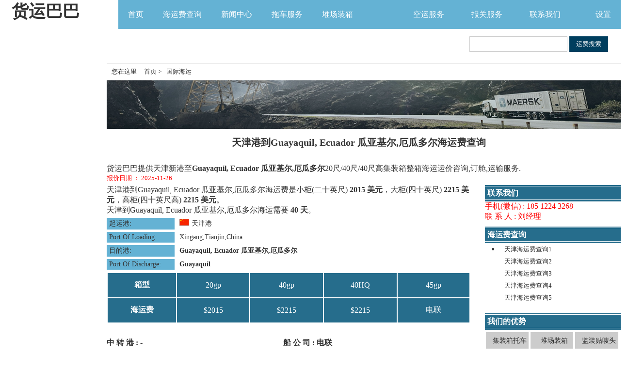

--- FILE ---
content_type: text/html
request_url: http://www.huoyun88.cn/cn/9830.html
body_size: 5404
content:
<!DOCTYPE html PUBLIC "-//W3C//DTD XHTML 1.0 Transitional//EN" "http://www.w3.org/TR/xhtml1/DTD/xhtml1-transitional.dtd">
<html xmlns="http://www.w3.org/1999/xhtml">
<head>
<meta http-equiv="Content-Type" content="text/html; charset=utf-8" />
<title>天津港到Guayaquil, Ecuador 瓜亚基尔,厄瓜多尔港口集装箱海运费查询船期表-货运巴巴</title>
<meta name="keywords" content="天津港,天津港到,Guayaquil, Ecuador 瓜亚基尔,厄瓜多尔港口,海运费,船期表查询" />
<meta name="description" content="货运巴巴提供天津港到Guayaquil, Ecuador 瓜亚基尔,厄瓜多尔海运费服务，Guayaquil, Ecuador 瓜亚基尔,厄瓜多尔船期查询，天津港到Guayaquil, Ecuador 瓜亚基尔,厄瓜多尔港口集装箱海运费查询船期表，Guayaquil, Ecuador 瓜亚基尔,厄瓜多尔的堆场，推车，报关服务。" />
<link rel="stylesheet" type="text/css" href="../style/header.css"/>
<link rel="stylesheet" type="text/css" href="../style/price.css"/>
<link rel="stylesheet" type="text/css" href="../style/footer.css"/>
<link rel="stylesheet" type="text/css" href="../style/leftbar.css"/>

<script>
(function(){
    var bp = document.createElement('script');
    var curProtocol = window.location.protocol.split(':')[0];
    if (curProtocol === 'https') {
        bp.src = 'https://zz.bdstatic.com/linksubmit/push.js';
    }
    else {
        bp.src = 'http://push.zhanzhang.baidu.com/push.js';
    }
    var s = document.getElementsByTagName("script")[0];
    s.parentNode.insertBefore(bp, s);
})();
</script>
<script>
(function(){
var src = (document.location.protocol == "http:") ? "http://js.passport.qihucdn.com/11.0.1.js?cd0ce6edaa9cc70b6b30ddff02f2f9e8":"https://jspassport.ssl.qhimg.com/11.0.1.js?cd0ce6edaa9cc70b6b30ddff02f2f9e8";
document.write('<script src="' + src + '" id="sozz"><\/script>');
})();
</script>
</head>
<body>
<header id="ign-header ">
		<nav class="ign-nav ">
			<div class="logo">
				<h2 style="font-size:35px;"><a href="http://www.huoyun88.cn/">货运巴巴</a></h2>
			</div>
			<div class="menu">
				<div class="menuleft">
					<ul>
						<li><a href="http://www.huoyun88.cn/index.php">首页</a></li>
						<li><a href="http://www.huoyun88.cn/sealist.php">海运费查询</a></li>
						<li><a href="http://www.huoyun88.cn/newslist.php">新闻中心</a></li>		
						<li><a href="http://www.huoyun88.cn/trucking.php">拖车服务</a></li>
						<li><a href="http://www.huoyun88.cn/cy.php">堆场装箱</a></li>
						
				  </ul>
			  </div>
			 <div class="menuright">
			 	<ul>
			 	    <li><a href="http://www.huoyun88.cn/air.php">空运服务</a></li>
					<li><a href="http://www.huoyun88.cn/customs.php">报关服务</a></li>	
					<li><a href="http://www.huoyun88.cn/contactus.php">联系我们</a></li>
					<li><a href="http://www.huoyun88.cn/t.php">设置</a></li>
			  </ul>
			 </div>	 
			</div>
	  </nav>
	  <div class="ign-menu">
	  <div class="ign-menu__main">
		      <form method="post" name="update" action="http://www.huoyun88.cn/sercher.php?action=serch">
		        <dl>
		            <dd> 
		                <input  type="text" name="serch" class="text"  />
		    			<input type="submit" class="submit" value="运费搜索" />
					</dd>
		        </dl>
	         </form>
	    </div>	
      </div>
</header>
<div id="price-article">
	
	

	
	
	
	<div class="pricecontent">
		<div class="link">
			<ul>
				<li class="here"><span>您在这里</span></li>
				<li><a title="Guayaquil首页" class=" " href="http://www.huoyun88.cn">首页</a><span class="separator"> &gt; </span></li>
				<li><a title="Guayaquil国际海运" class=" " href="http://www.huoyun88.cn/sealist.php">国际海运</a><span class="separator"></span></li>
				
			</ul>
		</div>
		<div class="picture">
		   <a href="http://www.huoyun88.cn/cn/9829.html"><img src="http://www.huoyun88.cn/images/banner1.jpg" alt="天津海运集装箱报价" /></a>
		</div>
	
	<div class="info">
		<div class="infoup">
		     <h1 style="font-size:20px;margin-bottom:30px;text-align:center;">天津港到Guayaquil, Ecuador 瓜亚基尔,厄瓜多尔海运费查询</h1>
		    <p style="marin:5px 0;">货运巴巴提供天津新港至<strong>Guayaquil, Ecuador 瓜亚基尔,厄瓜多尔</strong>20尺/40尺/40尺高集装箱整箱海运运价咨询,订舱,运输服务.</p>
	        
	        <p style="color:red;font-size:13px;marin:5px 0;">报价日期 ： <script language="Javascript" type="text/javascript"> 
                                function GetDateStr(AddDayCount) {
                                  var dd = new Date(); 
                                dd.setDate(dd.getDate()+AddDayCount);//获取AddDayCount天后的日期 
                                var y = dd.getFullYear(); 
                                var m = dd.getMonth()+1;//获取当前月份的日期 
                                var d = dd.getDate(); 
                                return y+"-"+m+"-"+d;
                                }
                                document.write(""+GetDateStr(0)); 
                              </script></p>
	    </div>
		<div class="infoleft">
		  <div class="infoleft-top">
		      <P>天津港到Guayaquil, Ecuador 瓜亚基尔,厄瓜多尔海运费是小柜(二十英尺) <strong>2015 美元</strong>，大柜(四十英尺) <strong>2215 美元</strong>，高柜(四十英尺高) <strong>2215 美元</strong>。</P>
		      <P>天津到Guayaquil, Ecuador 瓜亚基尔,厄瓜多尔海运需要 <strong>40 天</strong>。</P>
		  </div>
		      
		    
		    
		    
		    
		  <div class="infoleft-top">
			   <h3><span>起运港:</span><img src="http://www.huoyun88.cn/images/flag/flag-cn.gif" alt="中国旗帜" class="flag"/>天津港</h3>
			   <h3><span>Port Of Loading:</span>Xingang,Tianjin,China </h3>
			   <h3><span>目的港:</span><b>Guayaquil, Ecuador 瓜亚基尔,厄瓜多尔</b></h3>
			   <h3><span>Port Of Discharge:</span><b>Guayaquil</b></h3>
			   
		   </div>
		 <div class="infoleft-freight"> 
		   <table>
		     <tr>
		       <td class="bold">箱型</td>
		       <td>20gp</td>
		       <td>40gp</td>
		       <td>40HQ</td>
		       <td>45gp</td>
		     </tr>
		     <tr>
		       <td class="bold">海运费</td>
		       <td>$2015</td>
		       <td>$2215</td>
		       <td>$2215</td>
		       <td>电联</td>
		     </tr>
		   
		   </table>
		   	<div class="infoleft-1">
		   	  
			   <span>中 转 港 : -</span>
			   <span>船 公 司 : 电联</span>
			   <span>开 船 日 : 周MON</span>
			   <span>航 程 ： 40</span>
			   <span>报价日期 ： 2024-03-01 17:01:14</span>
			   <span>有效期 ： 15天</span>
			   <p>公司介绍：主要承办天津港到此港口海铁联运、多式联运等国际货物运输代理业务；可提供订舱、配载、制单、报关、报检、海运保险、拖车、中转运输、海上直达、铁海联运、集装箱存贮和拆拼箱等全套货代服务。

的邮编是多少？国际物流公司；VAT TAX 税务登记号；附近港口；

大连港，青岛港，宁波港，上海港，厦门港，深圳盐田蛇口港，广州港；</p>
		    </div>	
		  <div class="infoleft-1"> 
		   <p>港口国际物流公司；港口的邮编是多少？港口附近港口；港口VAT TAX 税务登记号；</p>
		   <p>Guayaquil是哪个国家的，Guayaquil是哪里，Guayaquil wether天气，Guayaquil旅游攻略，Guayaquil男篮，男篮名单，Guayaquil是什么意思，
		      Guayaquil港口，Guayaquil港口代码，Guayaquil港口哦介绍，Guayaquil港口铁路专用线，Guayaquil的中国公司
		   </p>
		   <p>中国天津，大连，青岛，上海，深圳，广州，南京，重庆，厦门，海口</p>
		  </div>
			<div style="width:760px;">
		     <h2>相关资讯：</h2>
		     <div class="infoleft-1"></div>
	        </div>	
	        	  
		   <div class="img">
				<h2>天津港至<a href="http://www.huoyun88.cn/cn/9830.html">Guayaquil, Ecuador 瓜亚基尔,厄瓜多尔</a>船期表</h2>
                <p style="padding-left: 20px;">关于到Guayaquil, Ecuador 瓜亚基尔,厄瓜多尔的船期一般都是周MON的船，有msk,cosco,emc,kmtc,msc等等，</p><p>大约40天到，我们经常做的有cosco,msc,msk的船，大的船公司比较有保证，之前听说pil的船资金链断裂，韩进的船破船等等，所以我们在给客户订舱时优选的船期，都是大的船东，靠谱的船公司。</p>
				
		   </div>
		  <div class="img">
				<h3 style="background-color:#266d8c;color:white;">天津港到Guayaquil, Ecuador 瓜亚基尔,厄瓜多尔堆场装箱服务：</h3>
				<p style="padding-left: 20px;">堆场装箱，我们有不少于10个协议的堆场，对于像msk，cosco，emc，cma，msc，等等船东，</p><p>我们的堆场都有自有箱，无论发货人配哪个船东，我们都能优化成本，方便快捷的给出装箱方案。</p>
				<p>一般的机力的装箱费是550元/20gp，750元/40gp，750元/40hq。要是人工活的话，需要再加一些大概是 650元/20gp，850元/40gp，850元/40hq.钢材类的属于特殊装箱,价格大概是650元/20gp，900元/40gp，900元/40hq。当然每个船东的装箱费由于吊费得不同，也不近相同，每票货一票一议。</p>
				<img src="http://www.huoyun88.cn/images/img/15.jpg" alt="Guayaquil, Ecuador 瓜亚基尔,厄瓜多尔Guayaquil" />
		   </div>
		   <div class="img">
				<h3 style="background-color:#266d8c;color:white;">天津港至Guayaquil, Ecuador 瓜亚基尔,厄瓜多尔港口报关商检服务？</h3>
				<p style="padding-left: 20px;">什么是报关呢，报关就是客户想出运货物，想要进出口，跟国外的客户做生意，国家管控.</p><p>不能随意的去做。那么想要做进出口生意的话，首先需要把资料提交到海关，海关审批通过后才能放行，货物才能进口出口，这个流程称作报关，进口的也叫清关。</p>
				<p>那么，报关清关都需要什么资料呢？</p>
				<p>1.箱单，客户自己做的，内容包含，件重尺，箱号等等内容。</p>
				<p>2.发票，客户自己做的内容包含，单价，总价，品名，件重尺等等。</p>
				<p>3合同，收货人跟发货人签订的合同，需要盖双方的章。</p>
				<p>报关单草单，就是把箱单发票合同上边的信息天到带格式的报关单草单上即可。</p>
				<img src="http://www.huoyun88.cn/images/img/14.jpg" alt="Guayaquil, Ecuador 瓜亚基尔,厄瓜多尔Guayaquil" />
		   </div>
		   <div class="img">
				<h3 style="background-color:#266d8c;color:white;">天津港至Guayaquil, Ecuador 瓜亚基尔,厄瓜多尔港口集装箱拖车服务：</h3>
				<p style="padding-left: 20px;">集装箱拖车，一般的工厂到港口是有一段距离的，或远或近。可以散货车送到天津港堆场.</p><p>我们提供装箱服务，上边我们已经提过了。现在是有些工厂需要自己装箱，我们负责拉着集装箱派车到工厂，这个过程是集装箱卡车运输，拉回来再集港，上船。</p>
				<img src="http://www.huoyun88.cn/images/img/12.jpg" alt="Guayaquil, Ecuador 瓜亚基尔,厄瓜多尔" />
		   </div>
			<div style="width:760px;">
		     <h2 >本篇文章关键词：</h2>
		     <h3>
				Guayaquil, Ecuador 瓜亚基尔,厄瓜多尔
				海运，港口，Guayaquil, Ecuador 瓜亚基尔,厄瓜多尔,，海运报价表，海运货运价格一览表，国际海运多少钱一吨，为什么海运便宜，海运公司，中国海运公司排名
				Guayaquil海运，Guayaquil港口，Guayaquil海运，Guayaquil港口，海运，港口，天津港到，港口，天津港到，天津港到Guayaquil, Ecuador 瓜亚基尔,厄瓜多尔海运，,天津港到Guayaquil，海运报价表
			 </h3>
	        </div>
		   
	    </div>
	   </div>  
		<div class="inforight">
		   <div class="contactus">
			   <h2><span>联系我们</span></h2>
			   <p style="color:red;marin:5px 0;">手机(微信) : 185 1224 3268</p>
			   
			   <p style="color:red;marin:5px 0;">联 系 人 : 刘经理</p>
		   
		   </div>
		   <div class="oceanfreight">
		       <h2><span>海运费查询</span></h2>
			  <ul> 
					       <li>
					          <h3>天津<a href="http://www.huoyun88.cn/cn/9829.html">海运费查询1</a></h3>
					          <h3>天津<a href="http://www.huoyun88.cn/cn/9828.html">海运费查询2</a></h3>
					          <h3>天津<a href="http://www.huoyun88.cn/cn/9827.html">海运费查询3</a></h3>
					          <h3>天津<a href="http://www.huoyun88.cn/cn/9826.html">海运费查询4</a></h3>
					          <h3>天津<a href="http://www.huoyun88.cn/cn/9825.html">海运费查询5</a></h3>
					       </li>
					       
					    </ul>
		   </div>
		   <div class="myadvantage">
			     <h2><span>我们的优势</span></h2>
			   <ul>
				   <li><h3><a href="http://www.huoyun88.cn/###">集装箱托车</a></h3></li>
				   <li><h3><a href="http://www.huoyun88.cn/###">堆场装箱</a></h3></li>
				   <li><h3><a href="http://www.huoyun88.cn/###">监装贴唛头</a></h3></li>
				   <li><h3><a href="http://www.huoyun88.cn/###">报关</a></h3></li>
				   <li><h3><a href="http://www.huoyun88.cn/###">商检</a></h3></li>
				   <li><h3><a href="http://www.huoyun88.cn/###">加固</a></h3></li>   
			   </ul>
		   </div>
		   <div class="mycase">
			   <div class="mycase">
			   <h2><span>近期案例</span></h2>
			<div class="case">
				<img alt="货代案例" src="../images/people.jpg">
				<h3>堆场装箱</h3>
				<p>2019年4月天津港到港口堆场装箱</p>
			
			</div>   
			<div class="case">
				<img alt="货代案例" src="../images/cargo.jpg">
				<h3>仓储服务</h3>
				<p>2019年5月天津港到港口仓储服务</p>
			
			</div>
			<div class="case">
				<img alt="货代案例" src="../images/port.jpg">
				<h3>订舱服务</h3>
				<p>2019年6月天津港到港口订舱服务</p>
			
			</div>
			<div class="case">
				<img alt="货代案例" src="../images/contact.jpg">
				<h3>单证服务</h3>
				<p>2019年7月天津港到港口单证服务</p>
			</div>	   
		</div>   
		   </div>
		</div>
	
</div>
</div>
</div>
<footer class="ign-footer" id="ign-footer" role="contentinfo" style="margin-bottom: 0px;">
    <div class="ign-footer__container">
        <div class="ign-footer__columns">
            <div class="ign-footer__column  ">
                    <dt class="ign-footer__title"> <a href="http://www.huoyun88.cn/aboutus.php">关于我们</a></dt>
                    <ul class="ign-footer__list__sub-nav">
	                    <li class="ign-footer__list__sub-nav__link"><a href="http://www.huoyun88.cn/aboutus.php">公司介绍</a></li>
	                    <li class="ign-footer__list__sub-nav__link"><a href="http://www.huoyun88.cn/contactus.php">联系我们</a></li>
	                </ul>
             </div>
             <div class="ign-footer__column  ">
                    <dt class="ign-footer__title"><a href="#">业务介绍</a></dt>
                    <ul class="ign-footer__list__sub-nav">
	                    <li class="ign-footer__list__sub-nav__link"><a href="http://www.huoyun88.cn/sealist.php">海运费查询</a></li>
	                    <li class="ign-footer__list__sub-nav__link"><a href="http://www.huoyun88.cn/trucking.php">拖车服务</a></li>
	                    <li class="ign-footer__list__sub-nav__link"><a href="http://www.huoyun88.cn/cy.php">堆场装箱</a></li>
	                    <li class="ign-footer__list__sub-nav__link"><a href="http://www.huoyun88.cn/air.php">空运服务</a></li>
	                    <li class="ign-footer__list__sub-nav__link"><a href="http://www.huoyun88.cn/customs.php">报关服务</a></li>
	                    <li class="ign-footer__list__sub-nav__link"><a href="http://www.huoyun88.cn/trade.php">贸易代理</a></li>  
	                </ul>
                    
                    
                    
                </div>
                <div class="ign-footer__column  ">
                    <dt class="ign-footer__title"><a href="#">货代工具</a></dt>
                       <ul class="ign-footer__list__sub-nav">
	                    <li class="ign-footer__list__sub-nav__link"><a href="http://www.huoyun88.cn/tracking.php">货物跟踪</a></li>
	                    <li class="ign-footer__list__sub-nav__link"><a href="http://www.huoyun88.cn/sealist.php">船期表查询</a></li>
	                    <li class="ign-footer__list__sub-nav__link"><a href="http://www.huoyun88.cn/containersize.php">集装箱参数</a></li>
	                    <li class="ign-footer__list__sub-nav__link"><a href="http://www.huoyun88.cn/local.php">天津港Lacal费用</a></li>
	                    <li class="ign-footer__list__sub-nav__link"><a href="http://www.huoyun88.cn/huilv.php">汇率查询</a></li>
	                    <li class="ign-footer__list__sub-nav__link"><a href="http://www.huoyun88.cn/customs.php">hscode查询</a></li>	                     
	                   </ul>

                </div>
                <div class="ign-footer__column  ign-footer__column--additional-links">
                <dt class="ign-footer__title"><a href="#">当地信息</a></dt>
                    <ul class="ign-footer__list__sub-nav">
	                    <li class="ign-footer__list__sub-nav__link"><a href="http://www.huoyun88.cn/contactus.php">联系我们</a></li>
	                    <li class="ign-footer__list__sub-nav__link"><a href="http://www.huoyun88.cn/aboutus.php">公司简介</a></li>
                    </ul>
                </div>
        </div>
        
        <div class="ign-footer__columns ign-footer__columns--misc">
            <div class="ign-footer__logo">
            </div>
            <div class="ign-footer__column ign-footer__column--copyright">
                <small>©Mckinley logistics || 津ICP备12001614号　<a href="http://www.huoyun88.cn/sitemap.html" target="_blank">网站地图</a>　<a href="http://www.huoyun88.cn/sitemap.xml" target="_blank">xml地图</a></small><br>
            </div>
        </div>
    </div>
    <script charset="UTF-8" id="LA_COLLECT" src="//sdk.51.la/js-sdk-pro.min.js"></script>
   <script>LA.init({id:"KHsGoR6WwNYQYVdq",ck:"KHsGoR6WwNYQYVdq"})</script>
</footer>
</body>
</html>

--- FILE ---
content_type: text/css
request_url: http://www.huoyun88.cn/style/header.css
body_size: 954
content:
@CHARSET "UTF-8";

*{
	padding:0;
	margin:0;
	
	}


body,ul,h1,h2,h3,h4,h5{
	
	color:#333;
	
}
.ign-header {
    font-size: 16px;
    line-height: 24px;
    letter-spacing: 0;
    font-family: Maersk Text,verdana,-apple-system,BlinkMacSystemFont,Microsoft JhengHei,Microsoft Yahei,΢���ź�,STXihei,����ϸ��,sans-serif;
    font-weight: 400;
    position: fixed;
    top: 0;
    z-index: 100;
    display: flex;
    margin: 0 auto;
    width: 100%;
    min-width: 320px;
    background-color: #fff;
    height: auto;   
    
}
.ign-nav {
    max-width: 1280px;
    position: static;
    margin: 0 auto;
    padding: 0 24px;    
    box-sizing: content-box;    
    box-shadow: none;
    display: flex;
    background: #fff;
    width: 100%;
    min-width: 320px;
    height:60px;
    
}
.ign-nav .logo {
    
    width: 180px;
    height: 60px;
    margin: 0 40px 0 0;
}


.ign-nav .logo h1{
	background:url(../images/logo.png) no-repeat;
	width: 180px;
    height: 60px;
    font-size:12px;
	
}

.ign-nav .logo h1 a{
	width: 180px;
    height: 60px;
    display:block;
	text-indent:-999px;
	
}

.logo img{
	width:200px;
	height:60px;

}

.menu{
	background-color: #64b2d4;
	float:left;
	width: 1060px;
	height:60px;
	}
.menu li a{
  color:#fff;
  cursor: pointer;
  text-decoration: none;
  margin:0px;
  padding:5px 5px;
  height:40px;
 
  
	}
.menuleft li a:hover{
	padding:10px 5px;
	border-radius:4px;
	margin:0px;
	width:100px;
	background:#80c7e5;
	height:40px;
	}	
.menuleft{
	float:left;
	 
	 height:60px;
	}
.menuleft li{
	float:left;
	display: inline-block;
    margin: 0px 5px;
    padding:10px 10px;
    list-style: none;
    width100px;
    color:#fff;
    height:40px;
    line-height:40px;
	text-align: center;
	
	}
	
.menuright{
	float:right;
	height:60px;
	}	
.menuright li{
	float:left;
	display: inline-block;
    margin: 0px 5px;
    padding:10px 5px;
    list-style: none;
    width:100px;
    color:#fff;
    height:40px;
    line-height:40px;
	text-align: center;
	}
.menuright li a:hover{
	padding:10px 15px;
	border-radius:4px;
	margin:0px;
	width:100px;
	background:#80c7e5;
}
.ign-menu{
	max-width: 1280px;
    margin: 0 auto;
    padding: 0 24px;    
    min-width: 320px;
    height:60px;	
}


.ign-menu__main{
	float:right;
    height: 60px;
    padding: 0;
    font-size: 16px;
    margin: 0;
    width:500px;
	
}
	

.ign-menu__main form{
	width:288px;
	float:right;
	height:60px;
	line-height:60px;
	
	
}
.ign-menu__main  .text{
	width:200px;
	height:30px;
	border:1px solid #ccc;
}
.ign-menu__main  .submit{
	width:80px;
	height:32px;
	border:1px solid #003e5e;
	background:#003e5e;
	padding:0 5px;
	color:#fff;
	cursor: pointer;

	
}

.ign-menu__main  .submit:hover{
	background:#0080c0;
	
	
}



























--- FILE ---
content_type: text/css
request_url: http://www.huoyun88.cn/style/price.css
body_size: 1743
content:
@CHARSET "UTF-8";
*{
	padding:0;
	margin:0;
	
	}
	
a{
	text-decoration: none;
	cursor:pointer;
	color:#333;
    
	
	
}
h3{ font-weight:normal}
#price-article{
	width:1280px;
	min-height:800px;
	margin:10px auto;
}


#price-article .pricecontent{
	width:1060px;
	min-height:800px;
	float:right;

}
#price-article .pricecontent .link{
	border-top:1px solid #ccc;
	border-bottom:1px solid #ccc;
	height:30px;
	line-height:30px;
	margin:0;
    padding:2px 0 2px 0;	
    font-size:13px;
    
}

#price-article .pricecontent .link ul{
	margin:0;
    padding:0;	
	
}

#price-article .pricecontent .link ul li{
	float:left;
	cursor:pointer;
    list-style: none;
    
    
   
}

#price-article .pricecontent .link ul .here{
	padding-right:5px;
	
}



#price-article .pricecontent .link ul .active{
	font-weight: bold;
	width:750px;
	overflow: hidden;
	white-space:nowrap;
	
	
}
#price-article .pricecontent .picture{
	width:1060px;
	height:100px;
	
	
	
}

#price-article .pricecontent .picture img{
	width:1060px;
	height:100px;
	
}
#price-article .pricecontent .info{
	width:1060px;
	margin-top:10px;
	
	
}

#price-article .pricecontent .info .infoup{
	width:1040px;
	heght:200px;
	
	padding:5px 10px 5px 0px;
	
	
	
}
#price-article .pricecontent .info .infoup h1{
	font-size:16px;
	color:#333;
	
}


#price-article .pricecontent .info .infoup h2{
	font-size:16px;
	color:#333;
	
}
#price-article .pricecontent .info .infoup h3{
	margin:5px 0;
	font-size:14px;
	
}
#price-article .pricecontent .info .infoleft{
	width:750px;
	min-heght:1000px;
	float:left;
	padding:0px 10px 10px 0;
	
	
}
#price-article .pricecontent .info .infoleft .infoleft-freight{
	width:750px;
	
}

#price-article .pricecontent .info .infoleft .img{
	width:750px;
	
	padding:0px 10px 10px 0;
	
	
}
#price-article .pricecontent .info .infoleft .img img{
	width:561px;
	height:347px;
        
	
	
}
#price-article .pricecontent .info .infoleft h3{
	margin:5px 0;
	font-size:14px;
	padding:0;
	
	
}
#price-article .pricecontent .info .infoleft .infoleft-top{
	width:750px;
	
}

#price-article .pricecontent .info .infoleft .infoleft-top span{
	
	width:130px;
	background-color: #64b2d4;
	display:inline-block;
	margin-right:10px;
	padding:3px 5px 3px 5px;
}




#price-article .pricecontent .info .infoleft .infoleft-1 span{
	width:360px;
	background:#fff;
	margin:5px 0;
	font-weight:bold;
	display:inline-block;
	border-bottom:1px dashed #266d8c;
	height:25px;
	
	
}
#price-article .pricecontent .info .infoleft .flag{
	margin-right:5px;
	padding:0;
	width:20px;
	height:14px;
	
	
}




#price-article .pricecontent .info .infoleft h3{
	margin:5px 0;
	font-size:14px;
	padding:0;
	
	
}



.bold{
	font-weight:bolder
	
}


#price-article .pricecontent .info .infoleft .infoleft-1{
	width:740px;
	float:left;
	padding:0 0 10px 0;
	
	margin-top:25px;
	
	
}
#price-article .pricecontent .info .infoleft .infoleft-1 ul,li{
	
	margin-left:10px;
	
}

#price-article .pricecontent .info .infoleft .infoleft-1 h3{
	color:#fff;
	background:#b50030;
	height:30px;
	line-height:30px;
	font-size:20px;
	
	
	
}
#price-article .pricecontent .info .infoleft .column {
	background:#f5f5f5;
	width:750px;
	height:400px;
	border:1px,solid #ccc;
	margin-bottom:50px;
	
	
	
	
}

#price-article .pricecontent .info .infoleft .column .inquire{
	width:300px;
	height:50px;
	margin:25px auto;
	
}
#price-article .pricecontent .info .infoleft .column .inquire span{
	width:150px;
	height:40px;
	text-align:center;
	background:#990000;
	line-height:40px;
	padding:10px 30px;
	dispaly:inline-block;
	color:#fff;
	margin:2px;
	
	
}
#price-article .pricecontent .info .infoleft .column .inquire span a{
	color:#fff;
	
}
#price-article .pricecontent .info .infoleft .column .inquire span:hover{
	background:red;
	
	
}
#price-article .pricecontent .info .infoleft .column .column-title{
	height:30px;
	padding:20px 0;
	
}
#price-article .pricecontent .info .infoleft .column .column-title h1{
	font-size:18px;
	text-align:center;
	
}
#price-article .pricecontent .info .infoleft .column .column-f1{
	height:100px;
	
	margin-bottom:10px;
	
}

#price-article .pricecontent .info .infoleft .column .freight{
	width:750px;
	height:100px;
	
	
	
	
}

#price-article .pricecontent .info .infoleft .column .freight ul{
	width:750px;
	float:left;
	height:30px;
	margin-bottom:10px;
	
	
}

#price-article .pricecontent .info .infoleft .column .freight ul li{
    background-color: #266d8c;
	margin:0px;
	padding:0;
	color:#fff;
	float:left;
	list-style: none;
	width:138px;
	padding:5px;
	border:1px solid #fff;
	height:30px;
	text-align:center;
	line-height:30px;

}
#price-article .pricecontent .info .infoleft .column .column-f1 ul li{
	float:left;
	list-style: none;
	width:300px;
	padding:5px;
	
	
}
#price-article .pricecontent .info .infoleft .picfreight{
	width:750px;
	border-bottom:1px solid #ccc;
	
	
	height:110px;
	padding:5px 0;
	float:left;
	
	
}
#price-article .pricecontent .info .infoleft .picfreight .picfreightimg{
	width:100px;
	height:100px;
	float:left;
	
	
}

#price-article .pricecontent .info .infoleft .picfreight .picfreightimg img{
	width:100px;
	height:100px;
	
	
}
#price-article .pricecontent .info .infoleft .picfreight .picfreighttitle{
	width:630px;
	height:30px;
	
	float:left;
	
	margin-left:5px;
	overflow: hidden;
	
}
#price-article .pricecontent .info .infoleft .picfreight .picfreighttitle h2{
	font-size:20px;
	height:20px;
	line-height:20px;
	overflow: hidden;
	
	
}

#price-article .pricecontent .info .infoleft .picfreight .picfreightcontent{
	width:630px;
	height:63px;
	float:left;
	margin-left:5px;
	font-size:12px;
	line-height:20px;
}

#price-article .pricecontent .info .infoleft table{
	margin:0px;
	padding:0;
	
	
}
#price-article .pricecontent .info .infoleft table tr{
	background-color: #266d8c;
	margin:0px;
	padding:0;
	color:#fff;
	
}

#price-article .pricecontent .info .infoleft table .bold{
	font-weight:bolder
	
}
#price-article .pricecontent .info .infoleft table td{
	
	width:200px;
	height:50px;
	text-align:center;
	margin:0px;
	padding:0;
}


.infoleftnews{
	width:750px;
	float:left;
	min-height:800px;
	
	
	
	
}


#price-article .pricecontent .info .inforight{
	width:280px;
	heght:400px;
	float:right;
	
	
	
	
}

#price-article .pricecontent .info .inforight .contactus{
	float:left;
	width:280px;
	heght:100px;
	background:#		
}




#price-article .pricecontent .info .inforight h2{
	width:280px;
	height:30px;
	font-size:16px;
	line-height:30px;
	background:#266d8c;
	color:#fff;
	padding:2px 0;	
	
}
#price-article .pricecontent .info .inforight h2 span{
	border-top:1px solid #fff;
	width:280px;
	display:block;
	border-bottom:1px solid #fff;
	padding:1px 5px;
	height:25px;
	line-height:25px;
	
}

#price-article .pricecontent .info .inforight h3{
	margin-left:10px;
	font-size:13px;
	height:25px;
	line-height:25px;

}

#price-article .pricecontent .info .inforight .contactus h3{
	margin-left:10px;
	font-size:16px;
	height:25px;
	line-height:25px;
	color:red;

}

#price-article .pricecontent .info .inforight h3{
	margin-left:10px;
	font-size:13px;
	height:25px;
	line-height:25px;

}

#price-article .pricecontent .info .inforight ul{
	
    padding:0;	
	padding-left:20px;
}

#price-article .pricecontent .info .inforight ul li{
	
	cursor:pointer;
   
    
   
}

#price-article .pricecontent .info .inforight ul .here{
	padding-right:5px;
	
}

#price-article .pricecontent .info .inforight ul li a {
	text-decoration: none;
	cursor:pointer;
    color: #333;
   
}
#price-article .pricecontent .info .inforight .oceanfreight{
	padding:10px 0;
	float:left;

	
}



#price-article .pricecontent .info .inforight .myadvantage{
	padding:10px 0;
	float:left;
	
	
}
#price-article .pricecontent .info .inforight .mycase{
	padding:10px 0;
	float:left;
	
	
}

#price-article .pricecontent .info .inforight .myadvantage ul{
	margin:0;
	padding:0;
	
	
	
}
#price-article .pricecontent .info .inforight .myadvantage ul li{
  float:left;
  display: inline-block;
  margin: 5px 2px;
  padding: 0;
  list-style: none;
  width:31.5%;
  height:35px;
  line-height:35px;
  text-align: center;
  font-size:14px;
  background:#ccc;
}
	
#price-article .pricecontent .info .inforight .myadvantage ul li a{
  color:#282828;
  cursor: pointer;
  text-decoration: none;
  font-size:14px;
  width:85px;
  height:35px;
  line-height:35px;
  margin:0;
  padding:0;
}
#price-article .pricecontent .info .inforight .myadvantage ul li a:hover{
  background:red;;
  cursor: pointer;
  text-decoration: none;
  font-size:14px;
  width:85px;
  display: inline-block;
  margin-left:-10px;
  padding:0;
  
}		



.oceanfreight ul li h3{
	width:220px;
	height:25px;
	overflow: hidden;

	
}

.oceanfreight ul li a:hover{
	color:#b50030;
	
	
	
}

#price-article .pricecontent .info .inforight .mycase{
	padding:10px 0;
	float:left;
	
	
}

#price-article .pricecontent .info .inforight .mycase .case {
	
	width:130px;
	heght:200px;
	float:left;
	margin:5px;
	
	
}
#price-article .pricecontent .info .inforight .mycase .case img{
	width:135px;
	height:120px;	
}

#price-article .pricecontent .info .inforight .mycase .case h3{
	font-size:14px;
	margin-left:0;
	
}

#price-article .pricecontent .info .inforight .mycase .case p{
	font-size:12px;
	
	
}



/*小于767 像素的屏幕主要是手机*/
@media(max-width: 767px) {

.leftbar{
	display:none;

}



}









--- FILE ---
content_type: text/css
request_url: http://www.huoyun88.cn/style/footer.css
body_size: 703
content:
@CHARSET "UTF-8";
*{
	padding:0;
	margin:0;
	
	}


.ign-footer{
	padding: 80px 24px;
    background-image: none;
	font-size: 14px;
    line-height: 24px;
    letter-spacing: 0;
	clear:both;
	background-color: #003e5e;
	color:#fff;
	font-family: Maersk Text,-apple-system,BlinkMacSystemFont,Microsoft Yahei,微软雅黑,STXihei,华文细黑,sans-serif;
	display: block;
	min-height:500px;
	
}

.ign-footer__container{
	max-width: 1280px;
    margin: 0 auto;
	display: block;
	font-family: Maersk Text,-apple-system,BlinkMacSystemFont,Microsoft Yahei,微软雅黑,STXihei,华文细黑,sans-serif;
	color:#fff;
	
	
}

footer__columns {
    margin: 0 0 20px;
    
    
}

.ign-footer__column {
    float: left;
    width: 25%;
    margin: 0;
}

.ign-footer__title {
    margin: 0 0 16px;
    font-weight: 400;
    text-transform: uppercase;
    line-height: 24px;
    letter-spacing: 0;
    font-size: 16px;
    font-family: Maersk Text,-apple-system,BlinkMacSystemFont,Microsoft Yahei,微软雅黑,STXihei,华文细黑,sans-serif;
}

.ign-footer a {
    color: #fff;
    text-decoration: none;
        cursor: pointer;
}

.ign-footer a:hover {
    text-decoration:underline;
}

.ign-footer ul {
    margin: 0;
    padding: 0;
    list-style: none;
    display: block;
    margin-block-start: 1em;
    margin-block-end: 1em;
    margin-inline-start: 0px;
    margin-inline-end: 0px;
    padding-inline-start: 40px;
}
.ign-footer li {
    margin: 0 0 10px;
    padding-right: 16px;
    line-height: inherit;
    line-height: normal;
    line-height: unset;
    display: list-item;
    text-align: -webkit-match-parent;
}



.ign-footer__columns:last-child {
    margin-bottom: 0;
}
.ign-footer__logo {
    margin: 0 0 16px;
}



.ign-footer__column--copyright {
    width: 45%;
}


#footer p{
	text-align:center;
}
#footer span{
	color:#0080ff;
	
	
}

--- FILE ---
content_type: text/css
request_url: http://www.huoyun88.cn/style/leftbar.css
body_size: 346
content:
@CHARSET "UTF-8";
*{
	padding:0;
	margin:0;
	
	}

.leftbar{
	width:200px;
	min-height:500px;
	
	float:left;
	
}
.leftbar ul{
	margin:0;
	padding:0;
	
	
}

.leftbar ul li{
	cursor:pointer;
    list-style: none;
    background:#ccc;
    width:150px;
    line-height:20px;
    height:20px;
    margin:8px 10px;
    padding:5px 20px 5px 10px;
}

.leftbar ul .active{
	height:120px;
	background:#fff;
	
	
}
.leftbar ul .active span{
	background:#80c7e5;
	display:block;
	padding:5px 10px;
	width:160px;
	margin-left:-10px;
}


.leftbar ul .active ul{
	margin-left:0px;
	
	
}
.leftbar ul .active ul li{
	margin-left:-10px;
	background:#fff;
	font-size:12px;
	border:1px solid #ccc;
	margin-top:0;
	margin-bottom:0;
	width:148px;
	
}